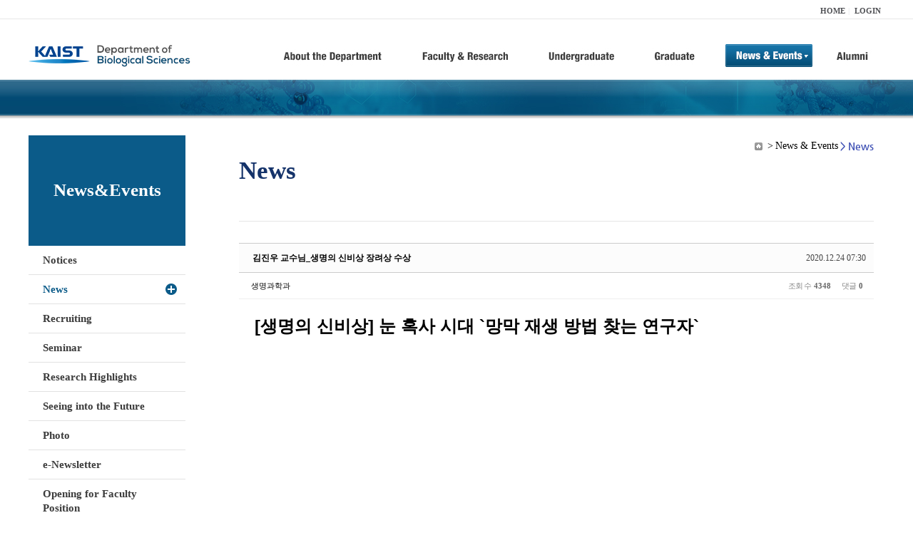

--- FILE ---
content_type: text/html; charset=UTF-8
request_url: https://bio.kaist.ac.kr/index.php?mid=bio_news&page=5&order_type=desc&sort_index=title&document_srl=25997
body_size: 11370
content:
<!DOCTYPE html>
<html lang="ko">
<head>
<!-- META -->
<meta charset="utf-8">
<meta name="Generator" content="XpressEngine">
<meta http-equiv="X-UA-Compatible" content="IE=edge">
<!-- TITLE -->
<title>생명과학과</title>
<!-- CSS -->
<link rel="stylesheet" href="/common/css/xe.min.css?20170912235542" />
<link rel="stylesheet" href="/common/js/plugins/ui/jquery-ui.min.css?20170912235542" />
<link rel="stylesheet" href="https://maxcdn.bootstrapcdn.com/font-awesome/4.2.0/css/font-awesome.min.css" />
<link rel="stylesheet" href="/modules/board/skins/sketchbook5/css/board.css?20180827100406" />
<!--[if lt IE 9]><link rel="stylesheet" href="/modules/board/skins/sketchbook5/css/ie8.css?20150813145402" />
<![endif]--><link rel="stylesheet" href="/modules/editor/styles/ckeditor_light/style.css?20170912235544" />
<!-- JS -->
<!--[if lt IE 9]><script src="/common/js/jquery-1.x.min.js?20200331145117"></script>
<![endif]--><!--[if gte IE 9]><!--><script src="/common/js/jquery.min.js?20200331145117"></script>
<!--<![endif]--><script src="/common/js/x.min.js?20200331145117"></script>
<script src="/common/js/xe.min.js?20200331145117"></script>
<script src="/modules/board/tpl/js/board.min.js?20200331145120"></script>
<!-- RSS -->
<!-- ICON -->

<script>
						if(!captchaTargetAct) {var captchaTargetAct = [];}
						captchaTargetAct.push("procBoardInsertDocument","procBoardInsertComment","procIssuetrackerInsertIssue","procIssuetrackerInsertHistory","procTextyleInsertComment");
						</script>
<script>
						if(!captchaTargetAct) {var captchaTargetAct = [];}
						captchaTargetAct.push("procMemberFindAccount","procMemberResendAuthMail","procMemberInsert");
						</script>

<link rel="canonical" href="https://bio.kaist.ac.kr/index.php?mid=bio_news&amp;document_srl=25997" />
<meta name="description" content="[생명의 신비상] 눈 혹사 시대 `망막 재생 방법 찾는 연구자`﻿ [앵커] 제15회 생명의 신비상 수상자들의 이야기를 들어보는 시간입니다.오늘은 생명과학 분야 장려상을 받은 김진우 교수를 만나보겠습니다.장현민 기자가 보도합니다. [기자] 인간의 눈은 신체에서 가장 취약한 기관 가운데 하나입니다.항상 외부에 노출되어 있는 것은 물론 아침에 일어나서 잠들기 전까지 우리는 끊임없이 무언가를 보기 때문입니다.여기..." />
<meta property="og:locale" content="ko_KR" />
<meta property="og:type" content="article" />
<meta property="og:url" content="https://bio.kaist.ac.kr/index.php?mid=bio_news&amp;document_srl=25997" />
<meta property="og:title" content="교수진 - 김진우 교수님_생명의 신비상 장려상 수상" />
<meta property="og:description" content="[생명의 신비상] 눈 혹사 시대 `망막 재생 방법 찾는 연구자`﻿ [앵커] 제15회 생명의 신비상 수상자들의 이야기를 들어보는 시간입니다.오늘은 생명과학 분야 장려상을 받은 김진우 교수를 만나보겠습니다.장현민 기자가 보도합니다. [기자] 인간의 눈은 신체에서 가장 취약한 기관 가운데 하나입니다.항상 외부에 노출되어 있는 것은 물론 아침에 일어나서 잠들기 전까지 우리는 끊임없이 무언가를 보기 때문입니다.여기..." />
<meta property="article:published_time" content="2020-12-24T07:30:42+09:00" />
<meta property="article:modified_time" content="2020-12-24T07:37:16+09:00" />
<style type="text/css">
</style>
<style data-id="bdCss">
.bd em,.bd .color{color:#333333;}
.bd .shadow{text-shadow:1px 1px 1px ;}
.bd .bolder{color:#333333;text-shadow:2px 2px 4px ;}
.bd .bg_color{background-color:#333333;}
.bd .bg_f_color{background-color:#333333;background:-webkit-linear-gradient(#FFF -50%,#333333 50%);background:linear-gradient(to bottom,#FFF -50%,#333333 50%);}
.bd .border_color{border-color:#333333;}
.bd .bx_shadow{box-shadow:0 0 2px ;}
.viewer_with.on:before{background-color:#333333;box-shadow:0 0 2px #333333;}
.bd_zine.zine li:first-child,.bd_tb_lst.common_notice tr:first-child td{margin-top:2px;border-top:1px solid #DDD}
.bd_zine .info b,.bd_zine .info a{color:;}
.bd_zine.card h3{color:#333333;}
.bd_tb_lst{margin-top:0}
.bd_tb_lst .cate span,.bd_tb_lst .author span,.bd_tb_lst .last_post small{max-width:px}
</style>
<link rel="stylesheet" type="text/css" href="/layouts/jit_basic_resources/common/css/common.css" />
<link rel="stylesheet" type="text/css" href="/layouts/jit_basic_resources/common/css/sub.css" />
<meta charset="utf-8" /><script>
//<![CDATA[
var current_url = "https://bio.kaist.ac.kr/?mid=bio_news&page=5&order_type=desc&sort_index=title&document_srl=25997";
var request_uri = "https://bio.kaist.ac.kr/";
var current_mid = "bio_news";
var waiting_message = "서버에 요청 중입니다. 잠시만 기다려주세요.";
var ssl_actions = new Array();
var default_url = "https://bio.kaist.ac.kr/";
var enforce_ssl = true;xe.current_lang = "ko";
xe.cmd_find = "찾기";
xe.cmd_cancel = "취소";
xe.cmd_confirm = "확인";
xe.msg_no_root = "루트는 선택 할 수 없습니다.";
xe.msg_no_shortcut = "바로가기는 선택 할 수 없습니다.";
xe.msg_select_menu = "대상 메뉴 선택";
//]]>
</script>
</head>
<body>
 
 <!-- 
작성날짜 : 2015-07-09
관리 : 진인포텍
-->
<!DOCTYPE html>
<html lang="ko">
<head>
	
<title>KAIST 생명과학과동창회</title>
<!-- css link -->


<!-- <script src="/layouts/jit_basic_resources/common/js/jquery-1.4.4.min.js"></script> -->
<script src="/layouts/jit_basic_resources/common/js/javascript.js" type="text/javascript"></script>

<script type="text/javascript">
	document.oncontextmenu = new Function('return false');   //우클릭방지
	document.ondragstart = new Function('return false'); // 드래그 방지
</script>
</head>
<body>
<ul id="skipNavi">
	<li><a href="#lnb">주메뉴 바로가기</a></li>
	<li><a href="#content">본문 바로가기</a></li>
</ul>
<div id="headWrap">
	<div id="header">
		<div class="layoutDisplay">
			<div id="fmilySite">
				<ul id="gnb" class="ft_right">
		<li><a href="/">HOME</a></li>
			<li><a href="/index.php?mid=account&act=dispMemberLoginForm">LOGIN</a></li>
		<!-- <li><a href="/index.php?mid=Account&act=dispMemberSignUpForm">JOIN</a></li> -->
		</ul>
	
			</div>
			<h1 id="logo"><a href="/"><img src="/layouts/jit_basic_resources/common/images/common/logo.jpg" alt="새내기의꿈, 여러분과 함께 하고 싶습니다." /></a></h1>
				<div class="tm_box">
				<ul id="tm">
					<li><a href="/./index.php?mid=bio_intro"><img src="/layouts/jit_basic_resources/common/images/common//menu01.jpg" alt="학과소개(About the Department)"/></a>
						 <ul class="submenu1">
														<li><a href="/./index.php?mid=bio_intro" class="">Introduction</a></li>
														<li><a href="/./index.php?mid=bio_office" class="">Staff</a></li>
														<li><a href="/./index.php?mid=bio_labguide" class="">Lab Location</a></li>
														<li><a href="/./index.php?mid=bio_contact" class="">Contact US</a></li>
														<li><a href="/./index.php?mid=bio_schedule" class="">Reservation</a></li>
						</ul>
					</li>
					<li><a href="/./index.php?mid=bio_faculty&category=202"><img src="/layouts/jit_basic_resources/common/images/common/menu02.jpg" alt="교수/연구(Faculty&Research)"/></a>
						<ul class="submenu2">
														<li><a href="/./index.php?mid=bio_faculty&category=202" class="">Faculty</a></li>
														<li><a href="http://biocore.kaist.ac.kr/" class="" target="_blank">Facilities</a></li>
														<li><a href="/./index.php?mid=bio_research_1" class="">Research Groups</a></li>
														<li><a href="/./index.php?mid=bio_major_research" class="">Major Research Unit</a></li>
							
														<!-- // <li><a href="/layouts/jit_basic_resources/common/images/data/major_research.pdf"  target="_blank">Research Fields & Major accomplishments</a></li>--!>
								
						</ul>
					</li>
					<li><a href="/./index.php?mid=bio_curriculum"><img src="/layouts/jit_basic_resources/common/images/common/menu03.jpg" alt="학부(Undergraduate)"/></a>
						<ul class="submenu3">
														<li><a href="/./index.php?mid=bio_curriculum" class="">Curriculum</a>
								<ul>
									<li><a href="/./index.php?mid=bio_curriculum"  class="" style="font-size:14px">International</a></li>
									<li><a href="/./index.php?mid=bio_curriculum_ko" class="">Korean</a>
									
								</ul>
							</li>
														<li><a href="/./index.php?mid=bio_courses" class="">Courses</a>
								<ul>
									<li><a href="/./index.php?mid=bio_courses"  class="" style="font-size:14px">International</a></li>
									<li><a href="/./index.php?mid=bio_courses_ko" class="">Korean</a>
								</ul>
							</li>
														<li><a href="https://admission.kaist.ac.kr/undergraduate" target="_blank" class="">Admission</a>
						
							</li>
							
				
						</ul>
					</li>
					<li><a href="/./index.php?mid=page_xqXQ50"><img src="/layouts/jit_basic_resources/common/images/common/menu04.jpg" alt="대학원(Graduate)"/></a>
						<ul class="submenu4">
														<li><a href="/./index.php?mid=page_xqXQ50" class="">Curriculum</a>
								<ul>
									<li><a href="/./index.php?mid=page_xqXQ50"  class="" style="font-size:14px">International</a></li>
									<li><a href="/./index.php?mid=page_pIhv13" class="">Korean</a>
									
								</ul>
							</li>
														<li><a href="/./index.php?mid=page_DkxU76" class="">Courses</a>
								<ul>
									<li><a href="/./index.php?mid=page_DkxU76"  class="" style="font-size:14px">International</a></li>
									<li><a href="/./index.php?mid=page_sIDM32" class="">Korean</a>
									
								</ul>
							</li>
														<li><a href="https://admission.kaist.ac.kr/graduate" target="_blank" class="">Admission</a>
						
							</li>
		
							
						</ul>
					</li>
					<li><a href="/./index.php?mid=bio_notice"><img src="/layouts/jit_basic_resources/common/images/common/menu05.jpg" alt="뉴스&이벤트(News&Events)"/></a>
						<ul class="submenu5">
							
														<li><a href="/./index.php?mid=bio_notice" class="">Notices</a></li>
														<li><a href="/./index.php?mid=bio_news" class="_son">News</a></li>
														<li><a href="/./index.php?mid=bio_recruiting" class="">Recruiting</a></li>
														<li><a href="/./index.php?mid=bio_seminar" class="">Seminar</a></li>
														<li><a href="/./index.php?mid=bio_research_highlights" class="">Research Highlights</a></li>
							
														<li><a href="/./index.php?mid=bio_seeing_into" class="">Seeing into the Future</a></li>
														<li><a href="/./index.php?mid=bio_photo" class="">Photo</a></li>
														<li><a href="/./index.php?mid=bio_newsletter" class="">e-Newsletter</a></li>
														<li><a href="https://kaist.ac.kr/kr/html/footer/0814.html?mode=V&no=d6b86ffd2396e4d3e649058d932218e9" target="_blank" class="">Opening for Faculty Position</a></li>
														<!-- <li><a href="/./index.php?mid=google_calendar" class="">Seminar Schedule</a></li> -->
						</ul>
					</li>
					<li><a href="http://bioalumni.kaist.ac.kr/" target="_blank"><img src="/layouts/jit_basic_resources/common/images/common/menu06.jpg" alt="연구뉴스(Research News)"/></a></li>
					<!-- <li><a href="/./index.php?mid=bio_alumni"><img src="/layouts/jit_basic_resources/common/images/common/menu06.jpg" alt="alumni"/></a>
						<ul class="submenu5">
						
							<li><a href="/./index.php?mid=bio_alumni" class="">Alumni</a></li>
						</ul>
					</li> -->
				</ul>
				
			
							
				<script type="text/javascript">topMenu1_aab(5);</script>
		
	</div>
	
		</div>
	</div>
</div>
<div id="conetntWrap">
	<div id="contents">
		<div id="conBody" class="layoutDisplay">
					<div id="leftSection">
													<h2 id="leftmnueTitle">News&Events</h2>
	<ul id="leftMenu">
		
			
			<li><a href="/./index.php?mid=bio_notice" class="">Notices</a></li>
					<li><a href="/./index.php?mid=bio_news" class="_on">News</a></li>
					<li><a href="/./index.php?mid=bio_recruiting" class="">Recruiting</a></li>
					<li><a href="/./index.php?mid=bio_seminar" class="">Seminar</a></li>
					<li><a href="/./index.php?mid=bio_research_highlights" class="">Research Highlights</a></li>
					<li><a href="/./index.php?mid=bio_seeing_into" class="">Seeing into the Future</a></li>
		
					<li><a href="/./index.php?mid=bio_photo" class="">Photo</a></li>
					<li><a href="/./index.php?mid=bio_newsletter" class="">e-Newsletter</a></li>
		
		
					<li><a href="https://kaist.ac.kr/kr/html/footer/0814.html?mode=V&no=1f1eaf4b67588ace0db9fdcde1dc4be2" target="_blank" class="">Opening for Faculty Position</a></li>
					<!-- <li><a href="/./index.php?mid=google_calendar" class="">Seminar Schedule</a></li> -->
	</ul>
	 
	
			</div>
			<div id="rightSection">
				<div id="conHead">
							<!-- 타이틀 및 현재위치 -->				
					<!-- /타이틀 및 현재위치 -->
<!-- <i style="font-size:26px;"> -->
<ul id="conNavi">
	<!-- <li>Home</li> -->
	<li>News & Events</li>
	<li>News</li>
</ul>
		<h3 id="conTitle">News</h3>
		
				</div>
						<div id="content">
					<!-- 컨텐츠 표시 -->
						<!--#JSPLUGIN:ui--><script>//<![CDATA[
var lang_type = "ko";
var bdLogin = "로그인 하시겠습니까?@https://bio.kaist.ac.kr/index.php?mid=bio_news&page=5&order_type=desc&sort_index=title&document_srl=25997&act=dispMemberLoginForm";
jQuery(function($){
	board('#bd_162_25997');
	$.cookie('bd_viewer_font',$('body').css('font-family'));
});
//]]></script>
<div></div><div id="bd_162_25997" class="bd   small_lst_btn1" data-default_style="list" data-bdFilesType="">
<div class="rd rd_nav_style2 clear" style="padding:;" data-docSrl="25997">
	
	<div class="rd_hd clear" style="margin:0 -15px 20px">
		
		<div class="board clear " style=";">
			<div class="top_area ngeb" style=";">
								<div class="fr">
										<span class="date m_no">2020.12.24 07:30</span>				</div>
				<h1 class="np_18px"><a href="https://bio.kaist.ac.kr/index.php?document_srl=25997">김진우 교수님_생명의 신비상 장려상 수상</a></h1>
			</div>
			<div class="btm_area clear">
								<div class="side">
					<a href="#popup_menu_area" class="nick member_12956" onclick="return false">생명과학과</a>																								</div>
				<div class="side fr">
																																			<span>조회 수 <b>4348</b></span>					
					<span>댓글 <b>0</b></span>									</div>
				
							</div>
		</div>		
		
		
				
				
				
				
		
			</div>
	
		
	<div class="rd_body clear">
		
				
				
				<article><!--BeforeDocument(25997,12956)--><div class="document_25997_12956 xe_content"><span style="font-size: 24px;"><strong>&nbsp;[생명의 신비상] 눈 혹사 시대 `망막 재생 방법 찾는 연구자`</strong>﻿</span><span style="font-size: 18px;"><li class="art_vote"><p style="line-height: 1.8;"><strong><br /></strong></p>
</li><li class="art_vote"><p style="line-height: 1.8;"><br /></p>
</li></span><div id="container"><div class="article_header"><div class="article_subtitle"></div><p class="art_vote" style="line-height: 1.8;"><span title="추천수" class="recmcount"><iframe src="https://www.youtube.com/embed/gZqFmlDHY0c" frameborder="0" allowfullscreen=""></iframe><br /><br />[앵커] 제15회 생명의 신비상 수상자들의 이야기를 들어보는 시간입니다.<br /><br />오늘은 생명과학 분야 장려상을 받은 김진우 교수를 만나보겠습니다.<br /><br />장현민 기자가 보도합니다. <br /><br />[기자] 인간의 눈은 신체에서 가장 취약한 기관 가운데 하나입니다.<br /><br />항상 외부에 노출되어 있는 것은 물론 아침에 일어나서 잠들기 전까지 우리는 끊임없이 무언가를 보기 때문입니다.<br /><br />여기에 최근 코로나19로 인한 비대면 문화 확산으로 전자기기 노출시간이 늘어나면서 눈의 피로도는 더욱 높아지고 있습니다.<br /><br />눈의 피로 상승은 눈의 급격한 노화나 질병을 일으켜 망막 손상을 부릅니다.<br /><br />망막은 외부의 빛을 받아들이는 눈 속 신경조직으로, 손상될 경우 시력을 잃고 맙니다.<br /><br />하지만 한 번 손상된 망막은 재생 치료는 물론 수정체나 각막과 달리 이식도 불가능합니다.<br /><br />카이스트 생명과학과 김진우 교수는 망막 퇴행을 막기 위한 연구 활동을 펼쳐왔습니다.<br /><br />특히 망막의 발달 과정을 연구해 이를 재생할 방법을 찾는 데 주력하고 있습니다.<br /><br />&lt;김진우 교수 / 카이스트 생명과학과&gt;<br />“망막세포가 어떻게 구성이 되고 어떻게 생성이 되는가 부터 알아야 우리가 왜 이런 질병이 생기고 요걸 어떻게 치료할 것인가에 대한 대책을 마련할 수 있기 때문에 저희가 망막 발달에 대한 연구에 집중을 하고 있습니다.”<br /><br />김 교수의 망막 연구는 2017년 ‘제14회 마크로젠 과학자상’을 받는 등 이미 높은 평가를 받고 있습니다.<br /><br />최근에는 변온동물 연구를 통해 망막 재생 방안을 찾을 단서를 발견하기도 했습니다.<br /><br />&lt;김진우 교수 / 카이스트 생명과학과&gt;<br />“흥미롭게 물고기나 개구리처럼 변온 동물들 같은 경우에는 망막 재생이 잘 일어난다고 해요. 그래서 저희가 최근에 사람은 왜 망막 재생이 잘 안 될까에 대한 힌트를 조금 얻었고요. 그것을 극복하기 위해서 일부 연구를 시작해서 유의미한 결과를 얻고 있습니다.”<br /><br />이 같은 공로를 인정받아 김 교수는 ‘제15회 생명의 신비상’ 생명과학분야 장려상 수상자로 선정됐습니다.<br /><br />김 교수는 잇따른 성과에 만족하지 않고 사람들에게 ‘세상을 향한 창’을 돌려주기 위해 계속 노력할 것을 다짐했습니다.<br /><br />김 교수는 또 자신 역시 망막 연구를 통해 ‘세상에 기여할 창’을 찾았다고 말했습니다.<br /><br />&lt;김진우 교수 / 카이스트 생명과학과&gt;<br />“눈이 세상을 향한 인간의 창이듯이 저도 망막 연구를 통해서 제가 공부하는 학문이란 것이 어떻게 인간을 위해서 인류를 위해서 사용 될 수 있고 교감할 수 있는 가를 하는 것이기 때문에 저는 (스스로에게도) 세상을 향한 창이다라고 생각을 합니다.”<br /><br />CPBC 장현민입니다.</span></p>
</div><div class="article_content"><div class="article_body"><br /></div><div class="article_body" style="line-height: 1.8;"><a href="http://www.cpbc.co.kr/CMS/news/view_body.php?cid=793599&amp;path=202012" target="_blank" rel="noopener noreferrer"><u style="text-underline: #0000ff single;"><span style="color: rgb(0, 0, 255); line-height: 20pt; letter-spacing: 0pt; font-family: 한컴돋움; font-size: 12pt; margin-top: 0px; margin-bottom: 0px;">http://www.cpbc.co.kr/CMS/news/view_body.php?cid=793599&amp;path=202012</span></u></a></div></div></div></div><!--AfterDocument(25997,12956)--></article>
				
					</div>
	
	<div class="rd_ft">
		
				
		<div class="bd_prev_next clear">
					</div>		
		
		
		
		
		 
		
		<!--  -->
				
		<div class="rd_ft_nav clear">
			<a class="btn_img fl" href="https://bio.kaist.ac.kr/index.php?mid=bio_news&amp;page=5&amp;order_type=desc&amp;sort_index=title"><i class="fa fa-bars"></i> 목록</a>
			
			<!-- <div class="rd_nav img_tx to_sns fl" data-url="https://bio.kaist.ac.kr/index.php?document_srl=25997?l=ko" data-title="%EA%B9%80%EC%A7%84%EC%9A%B0+%EA%B5%90%EC%88%98%EB%8B%98_%EC%83%9D%EB%AA%85%EC%9D%98+%EC%8B%A0%EB%B9%84%EC%83%81+%EC%9E%A5%EB%A0%A4%EC%83%81+%EC%88%98%EC%83%81">
	<a class="" href="#" data-type="facebook" title="To Facebook"><i class="ico_sns16 facebook"></i><strong> Facebook</strong></a>
	<a class="" href="#" data-type="twitter" title="To Twitter"><i class="ico_sns16 twitter"></i><strong> Twitter</strong></a>
	<a class="" href="#" data-type="google" title="To Google"><i class="ico_sns16 google"></i><strong> Google</strong></a>
	<a class="" href="#" data-type="pinterest" title="To Pinterest"><i class="ico_sns16 pinterest"></i><strong> Pinterest</strong></a>
</div> -->
		
		<!--  -->			
						<div class="rd_nav img_tx fr m_btn_wrp">
				<a class="edit" href="https://bio.kaist.ac.kr/index.php?mid=bio_news&amp;page=5&amp;order_type=desc&amp;sort_index=title&amp;document_srl=25997&amp;act=dispBoardWrite"><i class="ico_16px write"></i>수정</a>
	<a class="edit" href="https://bio.kaist.ac.kr/index.php?mid=bio_news&amp;page=5&amp;order_type=desc&amp;sort_index=title&amp;document_srl=25997&amp;act=dispBoardDelete"><i class="ico_16px delete"></i>삭제 </a>
	
</div>					</div>
	</div>
	
	
	<div><a href="/index.php?mid=bio_donate"><img src="/layouts/jit_basic_resources/common/images/common/bio_donate_btn.jpg"></a></div>
	<div class="fdb_lst_wrp  " style="display:none;">
		<div id="25997_comment" class="fdb_lst clear  ">
			
						
									<div class="cmt_editor">
<label for="editor_25997" class="cmt_editor_tl fl"><em>✔</em><strong>댓글 쓰기</strong></label>
<div class="editor_select bubble fr m_no" title="※ 주의 : 페이지가 새로고침됩니다">
	<!-- <a class="tg_btn2" href="#" data-href="#editor_select"><em class="fa fa-info-circle bd_info_icon"></em> 에디터 선택하기</a> -->
	<div id="editor_select" class="tg_cnt2 wrp m_no"><button type="button" class="tg_blur2"></button>
		<a class="on" href="#" onclick="jQuery.cookie('bd_editor','simple');location.reload();return false"><em>✔ </em>텍스트 모드</a>
		<a href="#" onclick="jQuery.cookie('bd_editor','editor');location.reload();return false"><em>✔ </em>에디터 모드</a>
				<span class="edge"></span><button type="button" class="tg_blur2"></button>
		<i class="ie8_only bl"></i><i class="ie8_only br"></i>
	</div></div><form action="./" method="post" onsubmit="return procFilter(this, insert_comment)" class="bd_wrt cmt_wrt clear"><input type="hidden" name="error_return_url" value="/index.php?mid=bio_news&amp;page=5&amp;order_type=desc&amp;sort_index=title&amp;document_srl=25997" /><input type="hidden" name="act" value="" /><input type="hidden" name="vid" value="" />
	<input type="hidden" name="mid" value="bio_news" />
	<input type="hidden" name="document_srl" value="25997" />
	<input type="hidden" name="comment_srl" value="" />
	<input type="hidden" name="content" value="" />
		<div class="simple_wrt" style="margin-left:0;">
		<!-- 		<span class="profile img no_img">?</span> -->
		<div class="text">
			<input type="hidden" name="use_html" value="Y" />
			<input type="hidden" id="htm_25997" value="n" />
			<textarea id="editor_25997" cols="50" rows="4"></textarea>
		</div>
		<input type="submit" value="등록" class="bd_btn" />
	</div>	<div class="edit_opt clear" style="display:none">
				<span class="itx_wrp">
			<label for="nick_name_25997">글쓴이</label>
			<input type="text" name="nick_name" id="nick_name_25997" class="itx n_p" />
		</span>
		<span class="itx_wrp">
			<label for="password_25997">비밀번호</label>
			<input type="password" name="password" id="password_25997" class="itx n_p" />
		</span>
		<span class="itx_wrp">
			<label for="email_address_25997">이메일 주소</label>
			<input type="text" name="email_address" id="email_address_25997" class="itx m_h" />
		</span>
		<span class="itx_wrp">
			<label for="homepage_25997">홈페이지</label>
			<input type="text" name="homepage" id="homepage_25997" class="itx m_h" />
		</span>
		        		<!-- <div class="opt_chk">
								</div> -->
	</div>
</form>
<div id="re_cmt">
	<label for="editor_2" class="cmt_editor_tl fl"><i class="fa fa-share fa-flip-vertical re"></i><strong>댓글 쓰기</strong></label>
	<div class="editor_select fr">
		<!-- <a class="wysiwyg m_no" href="#"><em class="fa fa-info-circle bd_info_icon"></em> 에디터 사용하기</a> -->
		<a class="close" href="#" onclick="jQuery('#re_cmt').fadeOut().parent().find('.re_comment').focus();return false"><i class="fa fa-times"></i> 닫기</a>
	</div>
	<form action="./" method="post" onsubmit="return procFilter(this,insert_comment)" class="bd_wrt clear"><input type="hidden" name="error_return_url" value="/index.php?mid=bio_news&amp;page=5&amp;order_type=desc&amp;sort_index=title&amp;document_srl=25997" /><input type="hidden" name="act" value="" /><input type="hidden" name="vid" value="" />
		<input type="hidden" name="mid" value="bio_news" />
		<input type="hidden" name="document_srl" value="25997" />
		<input type="hidden" name="content" value="" />
		<input type="hidden" name="parent_srl" value="" />
		<input type="hidden" name="use_html" value="Y" />
		<div class="simple_wrt">
			<input type="hidden" id="htm_2" value="n" />
			<textarea id="editor_2" cols="50" rows="8"></textarea>
		</div>
		<div class="edit_opt">
						<span class="itx_wrp">
				<label for="nick_name">글쓴이</label>
				<input type="text" name="nick_name" id="nick_name" class="itx n_p" />
			</span>
			<span class="itx_wrp">
				<label for="password">비밀번호</label>
				<input type="password" name="password" id="password" class="itx n_p" />
			</span>	
			<span class="itx_wrp">
				<label for="email_address">이메일 주소</label>
				<input type="text" name="email_address" id="email_address" class="itx m_h" />
			</span>	
			<span class="itx_wrp">
				<label for="homepage">홈페이지</label>
				<input type="text" name="homepage" id="homepage" class="itx m_h" />
			</span>
			            <input type="submit" value="등록" class="bd_btn fr" />
		</div>
		<!-- <span class="opt_chk">
								</span> -->
	</form>
</div></div>							
									<div id="cmtPosition" aria-live="polite"></div>
							
																	</div>
	</div>	
	</div>
<hr id="rd_end_25997" class="rd_end clear" /><div class="bd_lst_wrp">
<div class="tl_srch clear">
	
			
	<div class="bd_faq_srch">
		<form action="https://bio.kaist.ac.kr/" method="get" onsubmit="return procFilter(this, search)" ><input type="hidden" name="act" value="" />
	<input type="hidden" name="vid" value="" />
	<input type="hidden" name="mid" value="bio_news" />
	<input type="hidden" name="category" value="" />
	<table class="bd_tb">
		<tr>
			<td>
				<span class="select itx">
					<select name="search_target">
						<option value="title_content">제목+내용</option><option value="title">제목</option><option value="content">내용</option><option value="comment">댓글</option><option value="user_name">이름</option><option value="nick_name">닉네임</option><option value="user_id">아이디</option><option value="tag">태그</option>					</select>
				</span>
			</td>
			<td class="itx_wrp">
				<input type="text" name="search_keyword" value="" class="itx srch_itx" />
			</td>
			<td>
				<button type="submit" onclick="jQuery(this).parents('form').submit();return false" class="bd_btn">검색</button>
							</td>
		</tr>
	</table>
</form>	</div></div>
<div class="cnb_n_list">
	
</div>
		<table class="bd_lst bd_tb_lst bd_tb">
	<caption class="blind">List of Articles</caption>
	<thead class="bg_f_f9">
		
		<tr>
						<th scope="col" class="no"><span><a href="https://bio.kaist.ac.kr/index.php?mid=bio_news&amp;page=5&amp;order_type=asc&amp;sort_index=title&amp;document_srl=25997" title="오름차순">번호</a></span></th>																																													<th scope="col" class="title"><span><a href="https://bio.kaist.ac.kr/index.php?mid=bio_news&amp;page=5&amp;order_type=asc&amp;sort_index=title&amp;document_srl=25997">제목<i class="arrow down"></i></a></span></th>
																																										<th scope="col"><span>글쓴이</span></th>																																													<th scope="col"><span><a href="https://bio.kaist.ac.kr/index.php?mid=bio_news&amp;page=5&amp;order_type=asc&amp;sort_index=regdate&amp;document_srl=25997">날짜</a></span></th>																																													<th scope="col" class="m_no"><span><a href="https://bio.kaist.ac.kr/index.php?mid=bio_news&amp;page=5&amp;order_type=asc&amp;sort_index=readed_count&amp;document_srl=25997">조회 수</a></span></th>														</tr>
	</thead>
	<tbody>
		
				
		<tr>
						<td class="no">
								395			</td>																																													<td class="title">
				
								<a href="https://bio.kaist.ac.kr/index.php?mid=bio_news&amp;page=5&amp;order_type=desc&amp;sort_index=title&amp;document_srl=26307" class="hx" data-viewer="https://bio.kaist.ac.kr/index.php?mid=bio_news&amp;order_type=desc&amp;sort_index=title&amp;document_srl=26307&amp;listStyle=viewer">
					정원석 교수님_국내 연구진, 우리 뇌가 계속 일할 수 있는 이유 밝혀				</a>
																								<span class="extraimages"><i class="attached_image" title="Image"></i></span>
							</td>
																																										<td class="author"><span><a href="#popup_menu_area" class="member_12956" onclick="return false">생명과학과</a></span></td>																																													<td class="time" title="04:11">2021.02.26</td>																																													<td class="m_no">4597</td>														</tr><tr>
						<td class="no">
								394			</td>																																													<td class="title">
				
								<a href="https://bio.kaist.ac.kr/index.php?mid=bio_news&amp;page=5&amp;order_type=desc&amp;sort_index=title&amp;document_srl=26801" class="hx" data-viewer="https://bio.kaist.ac.kr/index.php?mid=bio_news&amp;order_type=desc&amp;sort_index=title&amp;document_srl=26801&amp;listStyle=viewer">
					정원석 교수님_KAIST, 신경세포의 흥분성 증가로 인한 뇌 질환 기제 규명				</a>
																								<span class="extraimages"><i class="attached_image" title="Image"></i></span>
							</td>
																																										<td class="author"><span><a href="#popup_menu_area" class="member_12956" onclick="return false">생명과학과</a></span></td>																																													<td class="time" title="00:50">2021.06.03</td>																																													<td class="m_no">3790</td>														</tr><tr>
						<td class="no">
								393			</td>																																													<td class="title">
				
								<a href="https://bio.kaist.ac.kr/index.php?mid=bio_news&amp;page=5&amp;order_type=desc&amp;sort_index=title&amp;document_srl=26025" class="hx" data-viewer="https://bio.kaist.ac.kr/index.php?mid=bio_news&amp;order_type=desc&amp;sort_index=title&amp;document_srl=26025&amp;listStyle=viewer">
					정원석 교수님_Astrocytes eat connections to maintain plasticity in adult brains				</a>
																								<span class="extraimages"></span>
							</td>
																																										<td class="author"><span><a href="#popup_menu_area" class="member_12956" onclick="return false">생명과학과</a></span></td>																																													<td class="time" title="08:16">2020.12.28</td>																																													<td class="m_no">5647</td>														</tr><tr>
						<td class="no">
								392			</td>																																													<td class="title">
				
								<a href="https://bio.kaist.ac.kr/index.php?mid=bio_news&amp;page=5&amp;order_type=desc&amp;sort_index=title&amp;document_srl=25410" class="hx" data-viewer="https://bio.kaist.ac.kr/index.php?mid=bio_news&amp;order_type=desc&amp;sort_index=title&amp;document_srl=25410&amp;listStyle=viewer">
					정원석 교수_ 삼성전자, ‘세계 알츠하이머의 날’ 맞아 연구원 노력 담은 영상 공개				</a>
																								<span class="extraimages"></span>
							</td>
																																										<td class="author"><span><a href="#popup_menu_area" class="member_12956" onclick="return false">생명과학과</a></span></td>																																													<td class="time" title="01:53">2020.09.21</td>																																													<td class="m_no">5330</td>														</tr><tr>
						<td class="no">
								391			</td>																																													<td class="title">
				
								<a href="https://bio.kaist.ac.kr/index.php?mid=bio_news&amp;page=5&amp;order_type=desc&amp;sort_index=title&amp;document_srl=25157" class="hx" data-viewer="https://bio.kaist.ac.kr/index.php?mid=bio_news&amp;order_type=desc&amp;sort_index=title&amp;document_srl=25157&amp;listStyle=viewer">
					전상용교수님_항암제 표적 단백질을 약물 전달체로 쓴다?​				</a>
																								<span class="extraimages"><img src="https://bio.kaist.ac.kr/modules/document/tpl/icons/file.gif" alt="file" title="file" style="margin-right:2px;" /><i class="attached_image" title="Image"></i></span>
							</td>
																																										<td class="author"><span><a href="#popup_menu_area" class="member_12956" onclick="return false">생명과학과</a></span></td>																																													<td class="time" title="00:46">2020.08.26</td>																																													<td class="m_no">5619</td>														</tr><tr>
						<td class="no">
								390			</td>																																													<td class="title">
				
								<a href="https://bio.kaist.ac.kr/index.php?mid=bio_news&amp;page=5&amp;order_type=desc&amp;sort_index=title&amp;document_srl=21678" class="hx" data-viewer="https://bio.kaist.ac.kr/index.php?mid=bio_news&amp;order_type=desc&amp;sort_index=title&amp;document_srl=21678&amp;listStyle=viewer">
					전상용,이대엽 임성갑 교수, 암 줄기세포 제작 원천기술 개발				</a>
																								<span class="extraimages"><img src="https://bio.kaist.ac.kr/modules/document/tpl/icons/file.gif" alt="file" title="file" style="margin-right:2px;" /><i class="attached_image" title="Image"></i></span>
							</td>
																																										<td class="author"><span><a href="#popup_menu_area" class="member_12956" onclick="return false">생명과학과</a></span></td>																																													<td class="time" title="06:17">2018.11.30</td>																																													<td class="m_no">9271</td>														</tr><tr>
						<td class="no">
								389			</td>																																													<td class="title">
				
								<a href="https://bio.kaist.ac.kr/index.php?mid=bio_news&amp;page=5&amp;order_type=desc&amp;sort_index=title&amp;document_srl=26984" class="hx" data-viewer="https://bio.kaist.ac.kr/index.php?mid=bio_news&amp;order_type=desc&amp;sort_index=title&amp;document_srl=26984&amp;listStyle=viewer">
					전상용, 송지준 교수님_다양한 변이에도 면역 가능한 인플루엔자 백신 개발				</a>
																								<span class="extraimages"></span>
							</td>
																																										<td class="author"><span><a href="#popup_menu_area" class="member_12956" onclick="return false">생명과학과</a></span></td>																																													<td class="time" title="09:46">2021.06.30</td>																																													<td class="m_no">3272</td>														</tr><tr>
						<td class="no">
								388			</td>																																													<td class="title">
				
								<a href="https://bio.kaist.ac.kr/index.php?mid=bio_news&amp;page=5&amp;order_type=desc&amp;sort_index=title&amp;document_srl=26017" class="hx" data-viewer="https://bio.kaist.ac.kr/index.php?mid=bio_news&amp;order_type=desc&amp;sort_index=title&amp;document_srl=26017&amp;listStyle=viewer">
					전상용 교수님_Researchers review future directions of nanomedicine development				</a>
																								<span class="extraimages"></span>
							</td>
																																										<td class="author"><span><a href="#popup_menu_area" class="member_12956" onclick="return false">생명과학과</a></span></td>																																													<td class="time" title="01:30">2020.12.28</td>																																													<td class="m_no">4176</td>														</tr><tr>
						<td class="no">
								387			</td>																																													<td class="title">
				
								<a href="https://bio.kaist.ac.kr/index.php?mid=bio_news&amp;page=5&amp;order_type=desc&amp;sort_index=title&amp;document_srl=24823" class="hx" data-viewer="https://bio.kaist.ac.kr/index.php?mid=bio_news&amp;order_type=desc&amp;sort_index=title&amp;document_srl=24823&amp;listStyle=viewer">
					전상용 교수님_ 면역항암제 효율 높인 나노입자 백신 개발				</a>
																								<span class="extraimages"><img src="https://bio.kaist.ac.kr/modules/document/tpl/icons/file.gif" alt="file" title="file" style="margin-right:2px;" /><i class="attached_image" title="Image"></i></span>
							</td>
																																										<td class="author"><span><a href="#popup_menu_area" class="member_12956" onclick="return false">생명과학과</a></span></td>																																													<td class="time" title="00:33">2020.06.17</td>																																													<td class="m_no">5728</td>														</tr><tr>
						<td class="no">
								386			</td>																																													<td class="title">
				
								<a href="https://bio.kaist.ac.kr/index.php?mid=bio_news&amp;page=5&amp;order_type=desc&amp;sort_index=title&amp;document_srl=13931" class="hx" data-viewer="https://bio.kaist.ac.kr/index.php?mid=bio_news&amp;order_type=desc&amp;sort_index=title&amp;document_srl=13931&amp;listStyle=viewer">
					전상용 교수, 차세대 면역항암제 플랫폼 개발 위한 공동연구협약 체결 / Professor Sangyong Jon, make a research-cooperation contract for developing next-genreation anti-cancer drug platform				</a>
																								<span class="extraimages"></span>
							</td>
																																										<td class="author"><span><a href="#popup_menu_area" class="member_1650" onclick="return false">관리자</a></span></td>																																													<td class="time" title="14:48">2016.01.08</td>																																													<td class="m_no">18631</td>														</tr><tr>
						<td class="no">
								385			</td>																																													<td class="title">
				
								<a href="https://bio.kaist.ac.kr/index.php?mid=bio_news&amp;page=5&amp;order_type=desc&amp;sort_index=title&amp;document_srl=22099" class="hx" data-viewer="https://bio.kaist.ac.kr/index.php?mid=bio_news&amp;order_type=desc&amp;sort_index=title&amp;document_srl=22099&amp;listStyle=viewer">
					전상용 교수, 암 치료를 위한 새로운 펩타이드-항체 복합체(하이브리드) 기술 개발				</a>
																								<span class="extraimages"><img src="https://bio.kaist.ac.kr/modules/document/tpl/icons/file.gif" alt="file" title="file" style="margin-right:2px;" /><i class="attached_image" title="Image"></i></span>
							</td>
																																										<td class="author"><span><a href="#popup_menu_area" class="member_12956" onclick="return false">생명과학과</a></span></td>																																													<td class="time" title="00:02">2019.02.21</td>																																													<td class="m_no">8816</td>														</tr><tr>
						<td class="no">
								384			</td>																																													<td class="title">
				
								<a href="https://bio.kaist.ac.kr/index.php?mid=bio_news&amp;page=5&amp;order_type=desc&amp;sort_index=title&amp;document_srl=14703" class="hx" data-viewer="https://bio.kaist.ac.kr/index.php?mid=bio_news&amp;order_type=desc&amp;sort_index=title&amp;document_srl=14703&amp;listStyle=viewer">
					전상용 교수, 몸 속 물질 이용한 염증 치료제 개발  / Prof. Sang-Yong Jon developed anti-inflammatory drug using biological materials				</a>
																								<span class="extraimages"><i class="attached_image" title="Image"></i></span>
							</td>
																																										<td class="author"><span><a href="#popup_menu_area" class="member_12956" onclick="return false">생명과학과</a></span></td>																																													<td class="time" title="07:51">2016.06.15</td>																																													<td class="m_no">22874</td>														</tr><tr>
						<td class="no">
								383			</td>																																													<td class="title">
				
								<a href="https://bio.kaist.ac.kr/index.php?mid=bio_news&amp;page=5&amp;order_type=desc&amp;sort_index=title&amp;document_srl=11845" class="hx" data-viewer="https://bio.kaist.ac.kr/index.php?mid=bio_news&amp;order_type=desc&amp;sort_index=title&amp;document_srl=11845&amp;listStyle=viewer">
					전상용 교수, Theranostics 저널 최다 피인용 논문상 수상 / Professor Sangyong Jon receives The Most Cited Paper Award by the “Theranostics” Journal				</a>
																								<span class="extraimages"></span>
							</td>
																																										<td class="author"><span><a href="#popup_menu_area" class="member_0" onclick="return false">과사무실</a></span></td>																																													<td class="time" title="16:02">2015.04.21</td>																																													<td class="m_no">15301</td>														</tr><tr>
						<td class="no">
								382			</td>																																													<td class="title">
				
								<a href="https://bio.kaist.ac.kr/index.php?mid=bio_news&amp;page=5&amp;order_type=desc&amp;sort_index=title&amp;document_srl=11830" class="hx" data-viewer="https://bio.kaist.ac.kr/index.php?mid=bio_news&amp;order_type=desc&amp;sort_index=title&amp;document_srl=11830&amp;listStyle=viewer">
					전상용 교수, Cancer Research게제(2014.2)				</a>
																								<span class="extraimages"></span>
							</td>
																																										<td class="author"><span><a href="#popup_menu_area" class="member_0" onclick="return false">과사무실</a></span></td>																																													<td class="time" title="10:51">2014.03.12</td>																																													<td class="m_no">15764</td>														</tr><tr>
						<td class="no">
								381			</td>																																													<td class="title">
				
								<a href="https://bio.kaist.ac.kr/index.php?mid=bio_news&amp;page=5&amp;order_type=desc&amp;sort_index=title&amp;document_srl=11829" class="hx" data-viewer="https://bio.kaist.ac.kr/index.php?mid=bio_news&amp;order_type=desc&amp;sort_index=title&amp;document_srl=11829&amp;listStyle=viewer">
					전상용 교수, ACS Nano 게재(2014.2)				</a>
																								<span class="extraimages"></span>
							</td>
																																										<td class="author"><span><a href="#popup_menu_area" class="member_0" onclick="return false">과사무실</a></span></td>																																													<td class="time" title="10:45">2014.03.12</td>																																													<td class="m_no">15203</td>														</tr><tr>
						<td class="no">
								380			</td>																																													<td class="title">
				
								<a href="https://bio.kaist.ac.kr/index.php?mid=bio_news&amp;page=5&amp;order_type=desc&amp;sort_index=title&amp;document_srl=11831" class="hx" data-viewer="https://bio.kaist.ac.kr/index.php?mid=bio_news&amp;order_type=desc&amp;sort_index=title&amp;document_srl=11831&amp;listStyle=viewer">
					전상용 교수, 94회 일본화학회 정기학회 'Distinguished Lectureship Award' 수상				</a>
																								<span class="extraimages"></span>
							</td>
																																										<td class="author"><span><a href="#popup_menu_area" class="member_0" onclick="return false">과사무실</a></span></td>																																													<td class="time" title="13:19">2014.04.02</td>																																													<td class="m_no">15728</td>														</tr><tr>
						<td class="no">
								379			</td>																																													<td class="title">
				
								<a href="https://bio.kaist.ac.kr/index.php?mid=bio_news&amp;page=5&amp;order_type=desc&amp;sort_index=title&amp;document_srl=11805" class="hx" data-viewer="https://bio.kaist.ac.kr/index.php?mid=bio_news&amp;order_type=desc&amp;sort_index=title&amp;document_srl=11805&amp;listStyle=viewer">
					전상용 교수, 2012년도 「글로벌연구실(GRL)」신규 지원과제에 선정!				</a>
																								<span class="extraimages"></span>
							</td>
																																										<td class="author"><span><a href="#popup_menu_area" class="member_0" onclick="return false">과사무실</a></span></td>																																													<td class="time" title="12:51">2012.08.17</td>																																													<td class="m_no">15021</td>														</tr><tr>
						<td class="no">
								378			</td>																																													<td class="title">
				
								<a href="https://bio.kaist.ac.kr/index.php?mid=bio_news&amp;page=5&amp;order_type=desc&amp;sort_index=title&amp;document_srl=15224" class="hx" data-viewer="https://bio.kaist.ac.kr/index.php?mid=bio_news&amp;order_type=desc&amp;sort_index=title&amp;document_srl=15224&amp;listStyle=viewer">
					전상용 교수,  2009~2014 기초학문 약학분야 9위 선정				</a>
																								<span class="extraimages"><i class="attached_image" title="Image"></i></span>
							</td>
																																										<td class="author"><span><a href="#popup_menu_area" class="member_12956" onclick="return false">생명과학과</a></span></td>																																													<td class="time" title="10:14">2016.10.04</td>																																													<td class="m_no">18655</td>														</tr><tr>
						<td class="no">
								377			</td>																																													<td class="title">
				
								<a href="https://bio.kaist.ac.kr/index.php?mid=bio_news&amp;page=5&amp;order_type=desc&amp;sort_index=title&amp;document_srl=11804" class="hx" data-viewer="https://bio.kaist.ac.kr/index.php?mid=bio_news&amp;order_type=desc&amp;sort_index=title&amp;document_srl=11804&amp;listStyle=viewer">
					전상용 교수 연구팀, 금 알갱이로 항암백신을 만들다				</a>
																								<span class="extraimages"></span>
							</td>
																																										<td class="author"><span><a href="#popup_menu_area" class="member_0" onclick="return false">과사무실</a></span></td>																																													<td class="time" title="11:59">2012.08.17</td>																																													<td class="m_no">14150</td>														</tr><tr>
						<td class="no">
								376			</td>																																													<td class="title">
				
								<a href="https://bio.kaist.ac.kr/index.php?mid=bio_news&amp;page=5&amp;order_type=desc&amp;sort_index=title&amp;document_srl=11696" class="hx" data-viewer="https://bio.kaist.ac.kr/index.php?mid=bio_news&amp;order_type=desc&amp;sort_index=title&amp;document_srl=11696&amp;listStyle=viewer">
					자연과학대학 우수 강의 교원 및 우수 직원 포상				</a>
																								<span class="extraimages"></span>
							</td>
																																										<td class="author"><span><a href="#popup_menu_area" class="member_0" onclick="return false">과사무실</a></span></td>																																													<td class="time" title="18:08">2007.03.29</td>																																													<td class="m_no">13451</td>														</tr>	</tbody>
</table>	<div class="btm_mn clear">
	
		<div class="fl">
				
		<form action="https://bio.kaist.ac.kr/" method="get" onsubmit="return procFilter(this, search)" class="bd_srch_btm" ><input type="hidden" name="act" value="" />
			<input type="hidden" name="vid" value="" />
			<input type="hidden" name="mid" value="bio_news" />
			<input type="hidden" name="category" value="" />
			<span class="btn_img itx_wrp">
				<button type="submit" onclick="jQuery(this).parents('form.bd_srch_btm').submit();return false;" class="ico_16px search">Search</button>
				<label for="bd_srch_btm_itx_162">검색</label>
				<input type="text" name="search_keyword" id="bd_srch_btm_itx_162" class="bd_srch_btm_itx srch_itx" value="" />
			</span>
			<span class="btn_img select">
				<select name="search_target">
					<option value="title_content">제목+내용</option><option value="title">제목</option><option value="content">내용</option><option value="comment">댓글</option><option value="user_name">이름</option><option value="nick_name">닉네임</option><option value="user_id">아이디</option><option value="tag">태그</option>				</select>
			</span>
					</form>	</div>
	<div class="fr">
				<a class="btn_img" href="https://bio.kaist.ac.kr/index.php?mid=bio_news&amp;page=5&amp;order_type=desc&amp;sort_index=title&amp;act=dispBoardWrite"><i class="ico_16px write"></i> 쓰기</a>			</div>
</div><form action="./" method="get" class="bd_pg clear"><input type="hidden" name="error_return_url" value="/index.php?mid=bio_news&amp;page=5&amp;order_type=desc&amp;sort_index=title&amp;document_srl=25997" /><input type="hidden" name="act" value="" />
	<fieldset>
	<legend class="blind">Board Pagination</legend>
	<input type="hidden" name="vid" value="" />
	<input type="hidden" name="mid" value="bio_news" />
	<input type="hidden" name="category" value="" />
	<input type="hidden" name="search_keyword" value="" />
	<input type="hidden" name="search_target" value="" />
	<input type="hidden" name="listStyle" value="list" />
			<a href="https://bio.kaist.ac.kr/index.php?mid=bio_news&amp;page=4&amp;order_type=desc&amp;sort_index=title" class="direction"><i class="fa fa-angle-left"></i> Prev</a>		<a class="frst_last bubble" href="https://bio.kaist.ac.kr/index.php?mid=bio_news&amp;order_type=desc&amp;sort_index=title" title="첫 페이지">1</a>
				 
		<a href="https://bio.kaist.ac.kr/index.php?mid=bio_news&amp;page=2&amp;order_type=desc&amp;sort_index=title">2</a>			 
		<a href="https://bio.kaist.ac.kr/index.php?mid=bio_news&amp;page=3&amp;order_type=desc&amp;sort_index=title">3</a>			 
		<a href="https://bio.kaist.ac.kr/index.php?mid=bio_news&amp;page=4&amp;order_type=desc&amp;sort_index=title">4</a>			<strong class="this">5</strong> 
					 
		<a href="https://bio.kaist.ac.kr/index.php?mid=bio_news&amp;page=6&amp;order_type=desc&amp;sort_index=title">6</a>			 
		<a href="https://bio.kaist.ac.kr/index.php?mid=bio_news&amp;page=7&amp;order_type=desc&amp;sort_index=title">7</a>			 
		<a href="https://bio.kaist.ac.kr/index.php?mid=bio_news&amp;page=8&amp;order_type=desc&amp;sort_index=title">8</a>			 
		<a href="https://bio.kaist.ac.kr/index.php?mid=bio_news&amp;page=9&amp;order_type=desc&amp;sort_index=title">9</a>			 
		<a href="https://bio.kaist.ac.kr/index.php?mid=bio_news&amp;page=10&amp;order_type=desc&amp;sort_index=title">10</a>		<span class="bubble"><a href="#" class="tg_btn2" data-href=".bd_go_page" title="페이지 직접 이동">...</a></span>	<a class="frst_last bubble" href="https://bio.kaist.ac.kr/index.php?mid=bio_news&amp;page=24&amp;order_type=desc&amp;sort_index=title" title="끝 페이지">24</a>	<a href="https://bio.kaist.ac.kr/index.php?mid=bio_news&amp;page=6&amp;order_type=desc&amp;sort_index=title" class="direction">Next <i class="fa fa-angle-right"></i></a>		<div class="bd_go_page tg_cnt2 wrp">
		<button type="button" class="tg_blur2"></button>
		<input type="text" name="page" class="itx" />/ 24 <button type="submit" class="bd_btn">GO</button>
		<span class="edge"></span>
		<i class="ie8_only bl"></i><i class="ie8_only br"></i>
		<button type="button" class="tg_blur2"></button>
	</div>
	</fieldset>
</form>
</div>	</div>					<!-- /컨텐츠 표시 -->	
				</div>
			</div>
			
		</div>
	</div>
</div>
<div id="footWrap">
	<div id="foot">
		<div class="layoutDisplay ">
			<div class="layoutDisplay tmar_15">
				<p class="ft_left rmar_50 tmar_5"><img src="/layouts/jit_basic_resources/common/images/common/foot_logo.jpg" alt="" style="vertical-align:middle;"/></p>
				<p class="copyright ft_left"><span class="color01">Department of Biological Sciences,</span> Korea Advanced Institute of Science and Technology <br/>
				291 Daehak-ro, Yuseong-gu, Daejeon 34141, Korea.<br/>
				Copyright 2015 by KAIST Department of Biological Sciences. All rights reserved.
				</p>
				<p class="ft_right rmar_10"><a href="https://www.kaist.ac.kr" target="_blank"><img src="/layouts/jit_basic_resources/common/images/main/kaist_icon.png" alt="kaist icon"/></a><a href="https://www.facebook.com/KAISTBioSci" target="_blank"><img src="/layouts/jit_basic_resources/common/images/main/facebook_icon.png" alt="facebook cion"/></a></p>
			</div>
		</div>
	</div>	
</div>
</body>
</html>
<!-- ETC -->
<div class="wfsr"></div>
<script src="/addons/captcha/captcha.min.js?20200331145116"></script><script src="/addons/captcha_member/captcha.min.js?20200331145116"></script><script src="/files/cache/js_filter_compiled/d046d1841b9c79c545b82d3be892699d.ko.compiled.js?20250304112534"></script><script src="/files/cache/js_filter_compiled/1bdc15d63816408b99f674eb6a6ffcea.ko.compiled.js?20250304112534"></script><script src="/files/cache/js_filter_compiled/9b007ee9f2af763bb3d35e4fb16498e9.ko.compiled.js?20250304112534"></script><script src="/addons/autolink/autolink.js?20200331145116"></script><script src="/common/js/plugins/ui/jquery-ui.min.js?20200331145117"></script><script src="/common/js/plugins/ui/jquery.ui.datepicker-ko.js?20200331145117"></script><script src="/modules/board/skins/sketchbook5/js/imagesloaded.pkgd.min.js?20150813145403"></script><script src="/modules/board/skins/sketchbook5/js/jquery.cookie.js?20150813145403"></script><script src="/modules/editor/skins/xpresseditor/js/xe_textarea.min.js?20200331145119"></script><script src="/modules/board/skins/sketchbook5/js/jquery.autogrowtextarea.min.js?20150813145403"></script><script src="/modules/board/skins/sketchbook5/js/board.js?20150813145402"></script><script src="/modules/board/skins/sketchbook5/js/jquery.masonry.min.js?20150813145403"></script></body>
</html>
